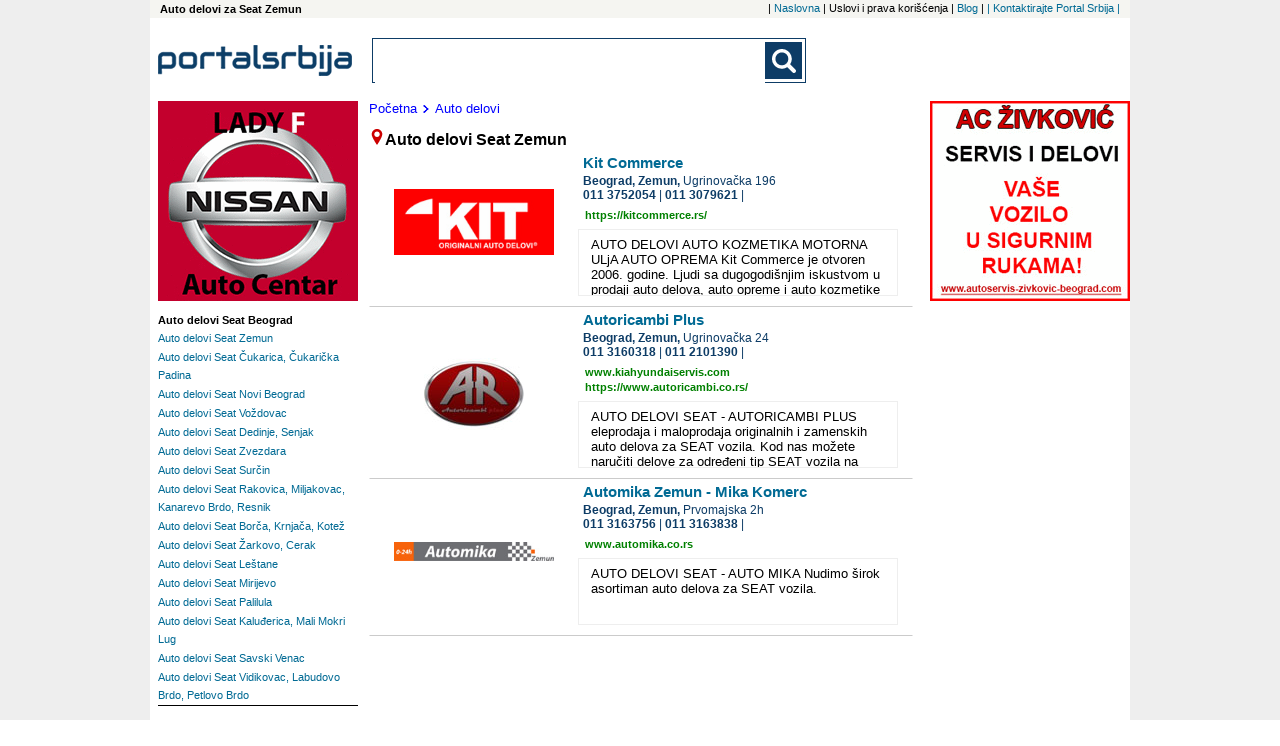

--- FILE ---
content_type: text/html; charset=UTF-8
request_url: https://www.portal-srbija.com/automobili-kamioni-autobusi/auto-delovi/seat-zemun
body_size: 5002
content:
<!DOCTYPE html>
<html lang="sr-RS">
    <head>
        <!-- Global site tag (gtag.js) - Google Analytics -->
<script async src="https://www.googletagmanager.com/gtag/js?id=UA-118381174-1"></script>
<script>
    window.dataLayer = window.dataLayer || [];
    function gtag(){dataLayer.push(arguments);}
    gtag('js', new Date());

    gtag('config', 'UA-118381174-1');
</script>        <meta charset="utf-8">
        <meta name="viewport" content="width=device-width, initial-scale=1">
        <title>Auto delovi Seat Zemun, Auto delovi Seat  | Portal Srbija</title>
        <meta name="description" content= "Auto delovi Seat  Seat  Zemun - ažurni telefoni, adrese i prezentacije firmiSeat ...;Beograd, Zemun, Vračar, Seat Gornjogradska 9 Gospodara Vučića 172a. " />
        <meta name="keywords" content= "Auto delovi Seat Zemun" />
        <link rel="stylesheet" href="/fancybox/source/jquery.fancybox.css?v=2.1.5" type="text/css" media="screen" />
<link rel="stylesheet" href="/fancybox/source/helpers/jquery.fancybox-buttons.css?v=1.0.5" type="text/css" media="screen" />
<link rel="stylesheet" href="/fancybox/source/helpers/jquery.fancybox-thumbs.css?v=1.0.7" type="text/css" media="screen" />
<link rel="stylesheet" type="text/css" href="/slick/slick.css"/>
<link rel="stylesheet" type="text/css" href="/slick/slick-theme.css"/>
<link rel="stylesheet" href="/assets/css/styles.css" />
<link href="https://fonts.googleapis.com/css?family=Lato:400,700|Open+Sans:400,700&display=swap&subset=latin-ext" rel="stylesheet">


        <script src="https://maps.google.com/maps/api/js?sensor=false" type="text/javascript"></script>
<script src="/assets/js/jquery-1.11.3.min.js"></script>
<script type="text/javascript" src="/assets/js/portalsrbija.js"></script>
<script type="text/javascript" src="/fancybox/lib/jquery.mousewheel-3.0.6.pack.js"></script>
<script type="text/javascript" src="/fancybox/source/jquery.fancybox.pack.js?v=2.1.5"></script>
<script type="text/javascript" src="/fancybox/source/helpers/jquery.fancybox-buttons.js?v=1.0.5"></script>
<script type="text/javascript" src="/fancybox/source/helpers/jquery.fancybox-media.js?v=1.0.6"></script>
<script type="text/javascript" src="/fancybox/source/helpers/jquery.fancybox-thumbs.js?v=1.0.7"></script>
<script type="text/javascript" src="/slick/slick.min.js"></script>






        <link rel="shortcut icon" href="/p1.ico" type="image/x-icon" />
        <meta property="og:image" content="https://www.portal-srbija.com//images/portalsrbija_og.jpg" />
    </head>    <body>
    <div class="super">
        <div class="top_nav">
            <h1 class="top_left">
    Auto delovi za Seat Zemun</h1><nav class="top_nav_holder">
    <ul class="horisontal_nav_list">
        <li class="nav_li"> | <a class="a_top_nav" href="https://www.portal-srbija.com/"> Naslovna</a></li>
        <li class="nav_li"> |  Uslovi i prava korišćenja</li>
        <li class="nav_li"> | <a class="a_top_nav" href="https://www.portal-srbija.com/blog"> Blog</a></li>
        <li class="nav_li"> | <a class="a_top_nav" href="https://www.portal-srbija.com/kontakt"> |  Kontaktirajte Portal Srbija | </a></li>
    </ul>
</nav>
        </div>
        <div class="page">
            <header>
                <a href="https://www.portal-srbija.com/" title="PortalSrbija.com - najveći poslovni adresar"><div class="logo"><img class="logo_header" src="/images/logos/logo_portal.png" alt="PortalSrbija.com - najveći poslovni adresar"></div></a>
                <div class="look">
    <form id="searchform" class="main-search-form" action="https://www.portal-srbija.com/pretraga/" method="get" name="" accept-charset="utf-8">
        <div class="search-form-div">
            <input class="searchbox" id="sb_form_q" name="q" title="Upiši pojam koji tražiš"
                   type="search" maxlength="100" autocapitalize="off" autocorrect="off" spellcheck="false" role="combobox" aria-autocomplete="off" aria-expanded="false" aria-owns="sa_ul" accept-charset="utf-8" autocomplete="off">
            <ul class="output" style="display:none;"></ul>
            <input type="submit" class="b_searchboxSubmit" id="sb_form_go" title="Traži" tabindex="0" name="go">
        </div>
    </form>
</div>
<div class="regist">
                </div>
            </header>


<div class="wrapper_co"><!-- Wrapper between header and footer -->
    <div class="firme"><!--CENTRAL SECTION -->
                <div class="putanja">
            <dl class="putdl">
                <a class="aput" href="https://www.portal-srbija.com/"><dt class="putdt">Početna</dt></a>
                <a class="aput" href="https://www.portal-srbija.com/auto-delovi"><dt class="putdt"><img class="strelica" src="/images/small-icons/dalje2.png">Auto delovi</dt></a>            </dl>
        </div>
                <dfn class="naslov"><img src="/images/small-icons/locator1.png">Auto delovi Seat  Zemun</dfn>
        
<div class="general"><!--company general information -->
    <div class="gen_top">
        <a href="https://www.portal-srbija.com/kit-commerce"><h2 class="nazivfirme">Kit Commerce</h2></a>
                <div class="slika_lo_mob"><a href="https://www.portal-srbija.com/kit-commerce"><img class="img_lo_mob" src="/media/0e/46697/kit-commerce-logo.jpg" alt="Kit Commerce logo"></a></div>
                <address class="adresa"><span class="grad">
                    Beograd,                 </span><span class="neighbourhood">
                    Zemun, </span><span class="street">Ugrinovačka  196  </span>
            
                <span class="phone-number-1">
                    <a class="phone-number-gen" href="tel:0113752054">011 3752054</a><span class="vertical1"> | </span><div class="vertical2"></div><a class="phone-number-gen" href="tel:0113079621">011 3079621</a><span class="vertical1"> | </span><div class="vertical2"></div>                </span>
        </address>

        <div class="web"><a rel="nofollow" target="_blank" class="web_site" href="https://kitcommerce.rs/">https://kitcommerce.rs/</a></div>    </div>
                    <div class="slika_lo"><a href="https://www.portal-srbija.com/kit-commerce"><img class="img_lo" src="/media/0e/46697/kit-commerce-logo.jpg" alt="Kit Commerce logo"></a></div>
        <div class="textfirma">
            AUTO DELOVI AUTO KOZMETIKA MOTORNA ULjA AUTO OPREMA Kit Commerce je otvoren 2006. godine. Ljudi sa dugogodišnjim iskustvom u prodaji auto delova, auto opreme i auto kozmetike su se potrudili da vam omoguće sve za vaš automobil na jednom mestu. Naš tim čine mladi, energični i uspešni ljudi koji ciljaju ka tome da KIT Commerce postane lider na našem tržištu za uvoz, distribuciju i prodaju auto delova, opreme i kozmetike. Zadovolji klijenti su dokaz da je KIT Commerce izgradio sistem koji garantuje visoke performense, kvalitet usluga i pouzdanost. Naša kompanija od svog osnivanja pažljivo bira svoje partnere. Danas ih imamo više od 2000, a dobavljači garantuju široku paletu izuzetno kvalitetnih auto delova, auto opreme i kozmetike. Distribucija auto delova se vrši iz vlastitog magacinskog prostora sa lagera od preko 102.000 artikala, a plasira auto delove na tržištu preko vlastitih kanala distribucije (veleprodaja i 21 maloprodajni objekat), sa više od 210 zaposlenih. Višegodišnje iskustvo, profesionalizam i isporuka auto delova, auto opreme i auto kozmetike na vreme su odlike naše kompanije koja garantuje našim kupcima visok kvalitet i usluge i proizvoda. ORIGINALNI AUTO DELOVI, AUTO OPREMA i KOZMETIKA Kompanija KIT Commerce u svojoj ponudi ima poznate brendove auto delova, auto opreme i kozmetike. Brendove koje zastupamo i imamo u ponudi su: Luk, Ina, Fag, Ruville, Contitech, Sachs, Valeo, KYB, Lemforder, Dayco, Ate, VDO, Ngk, Textar, Mintex, Filtron, Swag, Pierburg, KWP, Herth+Buss, Beru, Denso, Mann, Cifam, KolbenSchmidt, Facet, Dolz, Hengst, Ava, Magneti Marelli, Loctite, Topran, Blue Print, Japko, Kleber, Meat&Doria, Victor Reinz, Elring, Hoffer, Lampa, Corteco, Malo Akron, Vernet, First Automotive, Total, Elf, Castrol, Mobil, Headline Classic, Varta, Liqui Moly, Selenia, Motul, Michelin, Tigar, Wynns, Autofren, Areon, Gsp, Osram, Stil Bull, Asso, Pioneer, Alca, Arexons Kompanija KIT Commerce u svojoj ponudi ima veliki izbor auto delova, auto opreme i kozmetike za sve        </div>
    </div>

<div class="general"><!--company general information -->
    <div class="gen_top">
        <a href="https://www.portal-srbija.com/autoricambi-plus"><h2 class="nazivfirme">Autoricambi Plus</h2></a>
                <div class="slika_lo_mob"><a href="https://www.portal-srbija.com/autoricambi-plus"><img class="img_lo_mob" src="/media/94/3725/auto-ricambi-logo.jpg" alt="Autoricambi Plus logo"></a></div>
                <address class="adresa"><span class="grad">
                    Beograd,                 </span><span class="neighbourhood">
                    Zemun, </span><span class="street">Ugrinovačka 24  </span>
            
                <span class="phone-number-1">
                    <a class="phone-number-gen" href="tel:0113160318">011 3160318</a><span class="vertical1"> | </span><div class="vertical2"></div><a class="phone-number-gen" href="tel:0112101390">011 2101390</a><span class="vertical1"> | </span><div class="vertical2"></div>                </span>
        </address>

        <div class="web"><a rel="nofollow" target="_blank" class="web_site" href="http://www.kiahyundaiservis.com">www.kiahyundaiservis.com</a></div><div class="web"><a rel="nofollow" target="_blank" class="web_site" href="https://www.autoricambi.co.rs/">https://www.autoricambi.co.rs/</a></div>    </div>
                    <div class="slika_lo"><a href="https://www.portal-srbija.com/autoricambi-plus"><img class="img_lo" src="/media/94/3725/auto-ricambi-logo.jpg" alt="Autoricambi Plus logo"></a></div>
        <div class="textfirma">
            AUTO DELOVI SEAT - AUTORICAMBI PLUS eleprodaja i maloprodaja originalnih i zamenskih auto delova za SEAT vozila. Kod nas možete naručiti delove za određeni tip SEAT vozila na osnovu godišta auta, kubikaže i broja motora, ili na osnovu kataloškog broja za određeni deo.        </div>
    </div>

<div class="general"><!--company general information -->
    <div class="gen_top">
        <a href="https://www.portal-srbija.com/automika-zemun-mika-komerc"><h2 class="nazivfirme">Automika Zemun - Mika Komerc</h2></a>
                <div class="slika_lo_mob"><a href="https://www.portal-srbija.com/automika-zemun-mika-komerc"><img class="img_lo_mob" src="/media/66/46848/automika-zemun-mika-komerc-logo.jpg" alt="AutoMika Zemun - Mika Komerc logo"></a></div>
                <address class="adresa"><span class="grad">
                    Beograd,                 </span><span class="neighbourhood">
                    Zemun, </span><span class="street">Prvomajska  2h  </span>
            
                <span class="phone-number-1">
                    <a class="phone-number-gen" href="tel:0113163756">011 3163756</a><span class="vertical1"> | </span><div class="vertical2"></div><a class="phone-number-gen" href="tel:0113163838">011 3163838</a><span class="vertical1"> | </span><div class="vertical2"></div>                </span>
        </address>

        <div class="web"><a rel="nofollow" target="_blank" class="web_site" href="http://www.automika.co.rs">www.automika.co.rs</a></div>    </div>
                    <div class="slika_lo"><a href="https://www.portal-srbija.com/automika-zemun-mika-komerc"><img class="img_lo" src="/media/66/46848/automika-zemun-mika-komerc-logo.jpg" alt="AutoMika Zemun - Mika Komerc logo"></a></div>
        <div class="textfirma">
            AUTO DELOVI SEAT - AUTO MIKA Nudimo širok asortiman auto delova za SEAT vozila.        </div>
    </div>
    </div><!--End of central section-->
    <div class="baner_left">                    <a rel="nofollow" href="http://www.nissan-lf.co.rs" target="_blank">
                        <div class="baneru_mob"><img class="img_baner" src="/upl/ban/nissan-lady-f-auto-centar-674.gif"></div>
                    </a>

                                    <a rel="nofollow" href="http://www.autoservis-zivkovic-beograd.com" target="_blank">
                        <div class="baneru_mob"><img class="img_baner" src="/upl/ban/ac-zivkovic-1.gif"></div>
                    </a>

                                    <a rel="nofollow" href="http://www.nissan-lf.co.rs" target="_blank">
                        <div class="baneru"><img class="img_baner" src="/upl/ban/nissan-lady-f-auto-centar-512.gif"></div>
                    </a>

                        <div class="tagovi"><!-- Tags -->
                        <div class="brendtagovi">
                <dl class="dl_city">
                    <dt class="loctag"></dt>
                    <button class="v1_btn1" id="toggle_location_b">
                        <img class="limg1" src="/images/small-icons/go.png">Lokacije - Beograd</button>
                    <div class="toggler" id="toggle_location">
                            <dl class="dl_nei">
        <dt><h2 class="link_nei_bold">Auto delovi Seat Beograd</h2></a></dt>
                <dt class="dt_nei"><a class="a_nei" href="https://www.portal-srbija.com/automobili-kamioni-autobusi/auto-delovi/seat-zemun"><h2 class="link_nei">Auto delovi Seat Zemun</h2></a></dt><dt class="dt_nei"><a class="a_nei" href="https://www.portal-srbija.com/automobili-kamioni-autobusi/auto-delovi/seat-cukarica-cukaricka-padina"><h2 class="link_nei">Auto delovi Seat Čukarica, Čukarička Padina</h2></a></dt><dt class="dt_nei"><a class="a_nei" href="https://www.portal-srbija.com/automobili-kamioni-autobusi/auto-delovi/seat-novi-beograd"><h2 class="link_nei">Auto delovi Seat Novi Beograd</h2></a></dt><dt class="dt_nei"><a class="a_nei" href="https://www.portal-srbija.com/automobili-kamioni-autobusi/auto-delovi/seat-vozdovac"><h2 class="link_nei">Auto delovi Seat Voždovac</h2></a></dt><dt class="dt_nei"><a class="a_nei" href="https://www.portal-srbija.com/automobili-kamioni-autobusi/auto-delovi/seat-dedinje-senjak"><h2 class="link_nei">Auto delovi Seat Dedinje, Senjak</h2></a></dt><dt class="dt_nei"><a class="a_nei" href="https://www.portal-srbija.com/automobili-kamioni-autobusi/auto-delovi/seat-zvezdara"><h2 class="link_nei">Auto delovi Seat Zvezdara</h2></a></dt><dt class="dt_nei"><a class="a_nei" href="https://www.portal-srbija.com/automobili-kamioni-autobusi/auto-delovi/seat-surcin"><h2 class="link_nei">Auto delovi Seat Surčin</h2></a></dt><dt class="dt_nei"><a class="a_nei" href="https://www.portal-srbija.com/automobili-kamioni-autobusi/auto-delovi/seat-rakovica-miljakovac-kanarevo-brdo-resnik"><h2 class="link_nei">Auto delovi Seat Rakovica, Miljakovac, Kanarevo Brdo, Resnik</h2></a></dt><dt class="dt_nei"><a class="a_nei" href="https://www.portal-srbija.com/automobili-kamioni-autobusi/auto-delovi/seat-borca-krnjaca-kotez"><h2 class="link_nei">Auto delovi Seat Borča, Krnjača, Kotež</h2></a></dt><dt class="dt_nei"><a class="a_nei" href="https://www.portal-srbija.com/automobili-kamioni-autobusi/auto-delovi/seat-zarkovo-cerak"><h2 class="link_nei">Auto delovi Seat Žarkovo, Cerak</h2></a></dt><dt class="dt_nei"><a class="a_nei" href="https://www.portal-srbija.com/automobili-kamioni-autobusi/auto-delovi/seat-lestane"><h2 class="link_nei">Auto delovi Seat Leštane</h2></a></dt><dt class="dt_nei"><a class="a_nei" href="https://www.portal-srbija.com/automobili-kamioni-autobusi/auto-delovi/seat-mirijevo"><h2 class="link_nei">Auto delovi Seat Mirijevo</h2></a></dt><dt class="dt_nei"><a class="a_nei" href="https://www.portal-srbija.com/automobili-kamioni-autobusi/auto-delovi/seat-palilula"><h2 class="link_nei">Auto delovi Seat Palilula</h2></a></dt><dt class="dt_nei"><a class="a_nei" href="https://www.portal-srbija.com/automobili-kamioni-autobusi/auto-delovi/seat-kaludjerica-mali-mokri-lug"><h2 class="link_nei">Auto delovi Seat Kaluđerica, Mali Mokri Lug</h2></a></dt><dt class="dt_nei"><a class="a_nei" href="https://www.portal-srbija.com/automobili-kamioni-autobusi/auto-delovi/seat-savski-venac"><h2 class="link_nei">Auto delovi Seat Savski Venac</h2></a></dt><dt class="dt_nei"><a class="a_nei" href="https://www.portal-srbija.com/automobili-kamioni-autobusi/auto-delovi/seat-vidikovac-labudovo-brdo-petlovo-brdo"><h2 class="link_nei">Auto delovi Seat Vidikovac, Labudovo Brdo, Petlovo Brdo</h2></a></dt>    </dl>
                    </div>
                            <dl class="dl_nei">
            <button class="v1_btn1" id="toggle_location_b1"><img class="limg1" src="/images/small-icons/go.png">Lokacije - Srbija</button>
            <div class="toggler" id="toggle_location1">
                <dt><a class="protaglink" href="https://www.portal-srbija.com/automobili-kamioni-autobusi/auto-delovi/seat-nis"><span class="link_ci">Auto delovi Seat Niš</a></dt><dt><a class="protaglink" href="https://www.portal-srbija.com/automobili-kamioni-autobusi/auto-delovi/seat-temerin"><span class="link_ci">Auto delovi Seat Temerin</a></dt><dt><a class="protaglink" href="https://www.portal-srbija.com/automobili-kamioni-autobusi/auto-delovi/seat-preljina"><span class="link_ci">Auto delovi Seat Preljina</a></dt><dt><a class="protaglink" href="https://www.portal-srbija.com/automobili-kamioni-autobusi/auto-delovi/seat-pancevo"><span class="link_ci">Auto delovi Seat Pančevo</a></dt><dt><a class="protaglink" href="https://www.portal-srbija.com/automobili-kamioni-autobusi/auto-delovi/seat-novi-sad"><span class="link_ci">Auto delovi Seat Novi Sad</a></dt><dt><a class="protaglink" href="https://www.portal-srbija.com/automobili-kamioni-autobusi/auto-delovi/seat-knjazevac"><span class="link_ci">Auto delovi Seat Knjaževac</a></dt><dt><a class="protaglink" href="https://www.portal-srbija.com/automobili-kamioni-autobusi/auto-delovi/seat-subotica"><span class="link_ci">Auto delovi Seat Subotica</a></dt><dt><a class="protaglink" href="https://www.portal-srbija.com/automobili-kamioni-autobusi/auto-delovi/seat-zrenjanin"><span class="link_ci">Auto delovi Seat Zrenjanin</a></dt><dt><a class="protaglink" href="https://www.portal-srbija.com/automobili-kamioni-autobusi/auto-delovi/seat-sabac"><span class="link_ci">Auto delovi Seat Šabac</a></dt><dt><a class="protaglink" href="https://www.portal-srbija.com/automobili-kamioni-autobusi/auto-delovi/seat-jagodina"><span class="link_ci">Auto delovi Seat Jagodina</a></dt><dt><a class="protaglink" href="https://www.portal-srbija.com/automobili-kamioni-autobusi/auto-delovi/seat-cacak"><span class="link_ci">Auto delovi Seat Čačak</a></dt><dt><a class="protaglink" href="https://www.portal-srbija.com/automobili-kamioni-autobusi/auto-delovi/seat-kragujevac"><span class="link_ci">Auto delovi Seat Kragujevac</a></dt><dt><a class="protaglink" href="https://www.portal-srbija.com/automobili-kamioni-autobusi/auto-delovi/seat-smederevo"><span class="link_ci">Auto delovi Seat Smederevo</a></dt><dt><a class="protaglink" href="https://www.portal-srbija.com/automobili-kamioni-autobusi/auto-delovi/seat-kraljevo"><span class="link_ci">Auto delovi Seat Kraljevo</a></dt><dt><a class="protaglink" href="https://www.portal-srbija.com/automobili-kamioni-autobusi/auto-delovi/seat-uzice"><span class="link_ci">Auto delovi Seat Užice</a></dt>            </div>
        </dl>
                    </dl>
            </div>
        </div><!--End of tags -->
        <div class="ad_160x600">
    <script async src="//pagead2.googlesyndication.com/pagead/js/adsbygoogle.js"></script>
    <!-- PS 160x600 Page SA / R -->
    <ins class="adsbygoogle"
         style="display:inline-block;width:160px;height:600px"
         data-ad-client="ca-pub-1424587873029973"
         data-ad-slot="7620053624"></ins>
    <script>
        (adsbygoogle = window.adsbygoogle || []).push({});
    </script>
</div></div>
<div class="baner_right">                    <a rel="nofollow" href="http://www.autoservis-zivkovic-beograd.com" target="_blank">
                        <div class="baneru"><img class="img_baner" src="/upl/ban/ac-zivkovic-672.gif"></div>
                    </a>

                    <div class="ad_wide1">
    <script async src="//pagead2.googlesyndication.com/pagead/js/adsbygoogle.js"></script>
    <!-- M-baner -->
    <ins class="adsbygoogle"
         style="display:block"
         data-ad-client="ca-pub-1424587873029973"
         data-ad-slot="9061385154"
         data-ad-format="auto"></ins>
    <script>
        (adsbygoogle = window.adsbygoogle || []).push({});
    </script>
</div>    <div class="ad_160x600">
    <script async src="//pagead2.googlesyndication.com/pagead/js/adsbygoogle.js"></script>
    <!-- PS 160x600 Page SA / R -->
    <ins class="adsbygoogle"
         style="display:inline-block;width:160px;height:600px"
         data-ad-client="ca-pub-1424587873029973"
         data-ad-slot="7620053624"></ins>
    <script>
        (adsbygoogle = window.adsbygoogle || []).push({});
    </script>
</div></div>
</div>
<!--Google ads and banners-->
            <a href="#" class="back-to-top">Back to Top</a>
            <footer id="footer"><!-- Footer -->


                    <div class="pod">
                        <a href="https://www.portal-srbija.com/"><img class="logo_footer" src="/images/logos/logo_portal.png"  alt="Portal Srbija logo"></a>
                    </div>
                                    <p class="copy">Copyright &copy Portal Srbija 2006-2026 :: Powered by PORTALSRBIJA</p>
            </footer><!-- End of Footer -->
        </div>

                            <div class="side_ad_left"></div>
                    <div class="side_ad_right"></div>
                </div><!--end of super-->
    </body>
</html>

--- FILE ---
content_type: text/html; charset=utf-8
request_url: https://www.google.com/recaptcha/api2/aframe
body_size: 269
content:
<!DOCTYPE HTML><html><head><meta http-equiv="content-type" content="text/html; charset=UTF-8"></head><body><script nonce="JkjC-4bNW7sRHO5iQ2Ncwg">/** Anti-fraud and anti-abuse applications only. See google.com/recaptcha */ try{var clients={'sodar':'https://pagead2.googlesyndication.com/pagead/sodar?'};window.addEventListener("message",function(a){try{if(a.source===window.parent){var b=JSON.parse(a.data);var c=clients[b['id']];if(c){var d=document.createElement('img');d.src=c+b['params']+'&rc='+(localStorage.getItem("rc::a")?sessionStorage.getItem("rc::b"):"");window.document.body.appendChild(d);sessionStorage.setItem("rc::e",parseInt(sessionStorage.getItem("rc::e")||0)+1);localStorage.setItem("rc::h",'1768932958562');}}}catch(b){}});window.parent.postMessage("_grecaptcha_ready", "*");}catch(b){}</script></body></html>